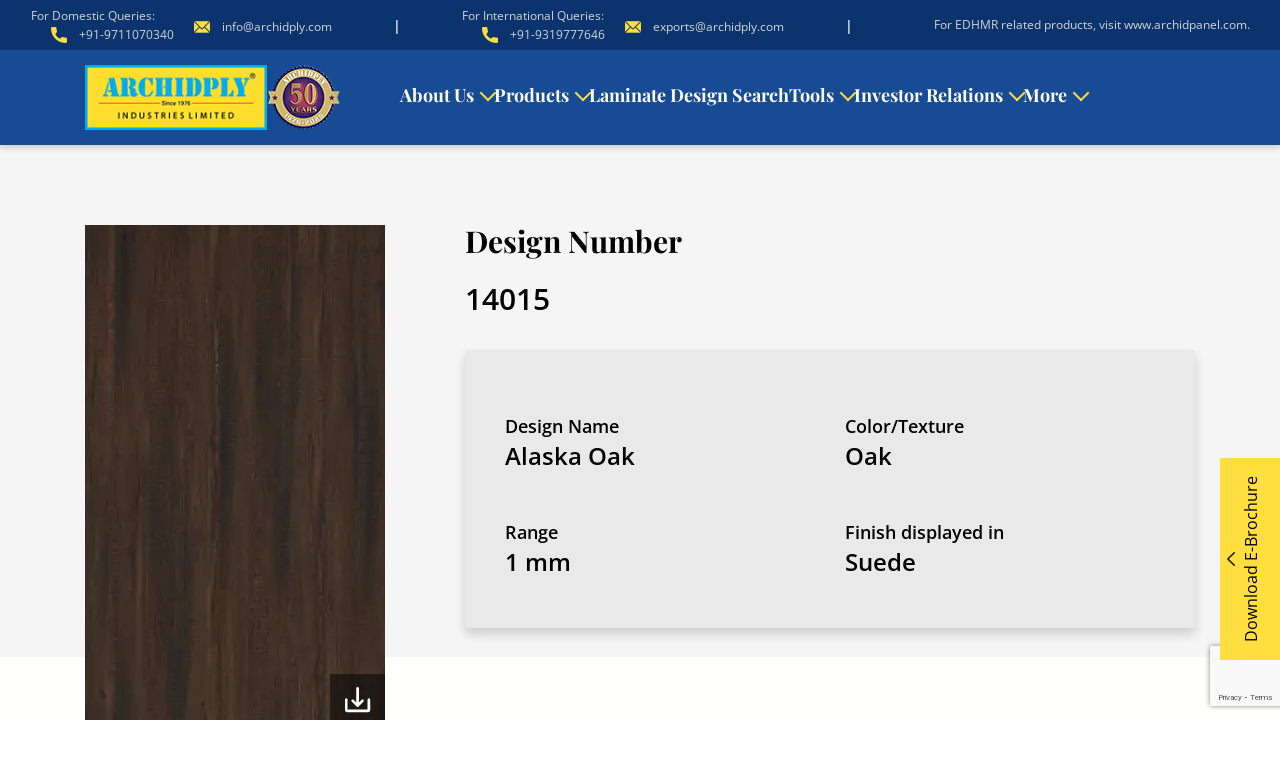

--- FILE ---
content_type: text/html; charset=utf-8
request_url: https://www.google.com/recaptcha/api2/anchor?ar=1&k=6LdL-WQqAAAAADoiBzskDMF5utqXAYucEM62qMuO&co=aHR0cHM6Ly93d3cuYXJjaGlkcGx5LmNvbTo0NDM.&hl=en&v=PoyoqOPhxBO7pBk68S4YbpHZ&size=invisible&anchor-ms=20000&execute-ms=30000&cb=1yj89kx4wlf7
body_size: 48702
content:
<!DOCTYPE HTML><html dir="ltr" lang="en"><head><meta http-equiv="Content-Type" content="text/html; charset=UTF-8">
<meta http-equiv="X-UA-Compatible" content="IE=edge">
<title>reCAPTCHA</title>
<style type="text/css">
/* cyrillic-ext */
@font-face {
  font-family: 'Roboto';
  font-style: normal;
  font-weight: 400;
  font-stretch: 100%;
  src: url(//fonts.gstatic.com/s/roboto/v48/KFO7CnqEu92Fr1ME7kSn66aGLdTylUAMa3GUBHMdazTgWw.woff2) format('woff2');
  unicode-range: U+0460-052F, U+1C80-1C8A, U+20B4, U+2DE0-2DFF, U+A640-A69F, U+FE2E-FE2F;
}
/* cyrillic */
@font-face {
  font-family: 'Roboto';
  font-style: normal;
  font-weight: 400;
  font-stretch: 100%;
  src: url(//fonts.gstatic.com/s/roboto/v48/KFO7CnqEu92Fr1ME7kSn66aGLdTylUAMa3iUBHMdazTgWw.woff2) format('woff2');
  unicode-range: U+0301, U+0400-045F, U+0490-0491, U+04B0-04B1, U+2116;
}
/* greek-ext */
@font-face {
  font-family: 'Roboto';
  font-style: normal;
  font-weight: 400;
  font-stretch: 100%;
  src: url(//fonts.gstatic.com/s/roboto/v48/KFO7CnqEu92Fr1ME7kSn66aGLdTylUAMa3CUBHMdazTgWw.woff2) format('woff2');
  unicode-range: U+1F00-1FFF;
}
/* greek */
@font-face {
  font-family: 'Roboto';
  font-style: normal;
  font-weight: 400;
  font-stretch: 100%;
  src: url(//fonts.gstatic.com/s/roboto/v48/KFO7CnqEu92Fr1ME7kSn66aGLdTylUAMa3-UBHMdazTgWw.woff2) format('woff2');
  unicode-range: U+0370-0377, U+037A-037F, U+0384-038A, U+038C, U+038E-03A1, U+03A3-03FF;
}
/* math */
@font-face {
  font-family: 'Roboto';
  font-style: normal;
  font-weight: 400;
  font-stretch: 100%;
  src: url(//fonts.gstatic.com/s/roboto/v48/KFO7CnqEu92Fr1ME7kSn66aGLdTylUAMawCUBHMdazTgWw.woff2) format('woff2');
  unicode-range: U+0302-0303, U+0305, U+0307-0308, U+0310, U+0312, U+0315, U+031A, U+0326-0327, U+032C, U+032F-0330, U+0332-0333, U+0338, U+033A, U+0346, U+034D, U+0391-03A1, U+03A3-03A9, U+03B1-03C9, U+03D1, U+03D5-03D6, U+03F0-03F1, U+03F4-03F5, U+2016-2017, U+2034-2038, U+203C, U+2040, U+2043, U+2047, U+2050, U+2057, U+205F, U+2070-2071, U+2074-208E, U+2090-209C, U+20D0-20DC, U+20E1, U+20E5-20EF, U+2100-2112, U+2114-2115, U+2117-2121, U+2123-214F, U+2190, U+2192, U+2194-21AE, U+21B0-21E5, U+21F1-21F2, U+21F4-2211, U+2213-2214, U+2216-22FF, U+2308-230B, U+2310, U+2319, U+231C-2321, U+2336-237A, U+237C, U+2395, U+239B-23B7, U+23D0, U+23DC-23E1, U+2474-2475, U+25AF, U+25B3, U+25B7, U+25BD, U+25C1, U+25CA, U+25CC, U+25FB, U+266D-266F, U+27C0-27FF, U+2900-2AFF, U+2B0E-2B11, U+2B30-2B4C, U+2BFE, U+3030, U+FF5B, U+FF5D, U+1D400-1D7FF, U+1EE00-1EEFF;
}
/* symbols */
@font-face {
  font-family: 'Roboto';
  font-style: normal;
  font-weight: 400;
  font-stretch: 100%;
  src: url(//fonts.gstatic.com/s/roboto/v48/KFO7CnqEu92Fr1ME7kSn66aGLdTylUAMaxKUBHMdazTgWw.woff2) format('woff2');
  unicode-range: U+0001-000C, U+000E-001F, U+007F-009F, U+20DD-20E0, U+20E2-20E4, U+2150-218F, U+2190, U+2192, U+2194-2199, U+21AF, U+21E6-21F0, U+21F3, U+2218-2219, U+2299, U+22C4-22C6, U+2300-243F, U+2440-244A, U+2460-24FF, U+25A0-27BF, U+2800-28FF, U+2921-2922, U+2981, U+29BF, U+29EB, U+2B00-2BFF, U+4DC0-4DFF, U+FFF9-FFFB, U+10140-1018E, U+10190-1019C, U+101A0, U+101D0-101FD, U+102E0-102FB, U+10E60-10E7E, U+1D2C0-1D2D3, U+1D2E0-1D37F, U+1F000-1F0FF, U+1F100-1F1AD, U+1F1E6-1F1FF, U+1F30D-1F30F, U+1F315, U+1F31C, U+1F31E, U+1F320-1F32C, U+1F336, U+1F378, U+1F37D, U+1F382, U+1F393-1F39F, U+1F3A7-1F3A8, U+1F3AC-1F3AF, U+1F3C2, U+1F3C4-1F3C6, U+1F3CA-1F3CE, U+1F3D4-1F3E0, U+1F3ED, U+1F3F1-1F3F3, U+1F3F5-1F3F7, U+1F408, U+1F415, U+1F41F, U+1F426, U+1F43F, U+1F441-1F442, U+1F444, U+1F446-1F449, U+1F44C-1F44E, U+1F453, U+1F46A, U+1F47D, U+1F4A3, U+1F4B0, U+1F4B3, U+1F4B9, U+1F4BB, U+1F4BF, U+1F4C8-1F4CB, U+1F4D6, U+1F4DA, U+1F4DF, U+1F4E3-1F4E6, U+1F4EA-1F4ED, U+1F4F7, U+1F4F9-1F4FB, U+1F4FD-1F4FE, U+1F503, U+1F507-1F50B, U+1F50D, U+1F512-1F513, U+1F53E-1F54A, U+1F54F-1F5FA, U+1F610, U+1F650-1F67F, U+1F687, U+1F68D, U+1F691, U+1F694, U+1F698, U+1F6AD, U+1F6B2, U+1F6B9-1F6BA, U+1F6BC, U+1F6C6-1F6CF, U+1F6D3-1F6D7, U+1F6E0-1F6EA, U+1F6F0-1F6F3, U+1F6F7-1F6FC, U+1F700-1F7FF, U+1F800-1F80B, U+1F810-1F847, U+1F850-1F859, U+1F860-1F887, U+1F890-1F8AD, U+1F8B0-1F8BB, U+1F8C0-1F8C1, U+1F900-1F90B, U+1F93B, U+1F946, U+1F984, U+1F996, U+1F9E9, U+1FA00-1FA6F, U+1FA70-1FA7C, U+1FA80-1FA89, U+1FA8F-1FAC6, U+1FACE-1FADC, U+1FADF-1FAE9, U+1FAF0-1FAF8, U+1FB00-1FBFF;
}
/* vietnamese */
@font-face {
  font-family: 'Roboto';
  font-style: normal;
  font-weight: 400;
  font-stretch: 100%;
  src: url(//fonts.gstatic.com/s/roboto/v48/KFO7CnqEu92Fr1ME7kSn66aGLdTylUAMa3OUBHMdazTgWw.woff2) format('woff2');
  unicode-range: U+0102-0103, U+0110-0111, U+0128-0129, U+0168-0169, U+01A0-01A1, U+01AF-01B0, U+0300-0301, U+0303-0304, U+0308-0309, U+0323, U+0329, U+1EA0-1EF9, U+20AB;
}
/* latin-ext */
@font-face {
  font-family: 'Roboto';
  font-style: normal;
  font-weight: 400;
  font-stretch: 100%;
  src: url(//fonts.gstatic.com/s/roboto/v48/KFO7CnqEu92Fr1ME7kSn66aGLdTylUAMa3KUBHMdazTgWw.woff2) format('woff2');
  unicode-range: U+0100-02BA, U+02BD-02C5, U+02C7-02CC, U+02CE-02D7, U+02DD-02FF, U+0304, U+0308, U+0329, U+1D00-1DBF, U+1E00-1E9F, U+1EF2-1EFF, U+2020, U+20A0-20AB, U+20AD-20C0, U+2113, U+2C60-2C7F, U+A720-A7FF;
}
/* latin */
@font-face {
  font-family: 'Roboto';
  font-style: normal;
  font-weight: 400;
  font-stretch: 100%;
  src: url(//fonts.gstatic.com/s/roboto/v48/KFO7CnqEu92Fr1ME7kSn66aGLdTylUAMa3yUBHMdazQ.woff2) format('woff2');
  unicode-range: U+0000-00FF, U+0131, U+0152-0153, U+02BB-02BC, U+02C6, U+02DA, U+02DC, U+0304, U+0308, U+0329, U+2000-206F, U+20AC, U+2122, U+2191, U+2193, U+2212, U+2215, U+FEFF, U+FFFD;
}
/* cyrillic-ext */
@font-face {
  font-family: 'Roboto';
  font-style: normal;
  font-weight: 500;
  font-stretch: 100%;
  src: url(//fonts.gstatic.com/s/roboto/v48/KFO7CnqEu92Fr1ME7kSn66aGLdTylUAMa3GUBHMdazTgWw.woff2) format('woff2');
  unicode-range: U+0460-052F, U+1C80-1C8A, U+20B4, U+2DE0-2DFF, U+A640-A69F, U+FE2E-FE2F;
}
/* cyrillic */
@font-face {
  font-family: 'Roboto';
  font-style: normal;
  font-weight: 500;
  font-stretch: 100%;
  src: url(//fonts.gstatic.com/s/roboto/v48/KFO7CnqEu92Fr1ME7kSn66aGLdTylUAMa3iUBHMdazTgWw.woff2) format('woff2');
  unicode-range: U+0301, U+0400-045F, U+0490-0491, U+04B0-04B1, U+2116;
}
/* greek-ext */
@font-face {
  font-family: 'Roboto';
  font-style: normal;
  font-weight: 500;
  font-stretch: 100%;
  src: url(//fonts.gstatic.com/s/roboto/v48/KFO7CnqEu92Fr1ME7kSn66aGLdTylUAMa3CUBHMdazTgWw.woff2) format('woff2');
  unicode-range: U+1F00-1FFF;
}
/* greek */
@font-face {
  font-family: 'Roboto';
  font-style: normal;
  font-weight: 500;
  font-stretch: 100%;
  src: url(//fonts.gstatic.com/s/roboto/v48/KFO7CnqEu92Fr1ME7kSn66aGLdTylUAMa3-UBHMdazTgWw.woff2) format('woff2');
  unicode-range: U+0370-0377, U+037A-037F, U+0384-038A, U+038C, U+038E-03A1, U+03A3-03FF;
}
/* math */
@font-face {
  font-family: 'Roboto';
  font-style: normal;
  font-weight: 500;
  font-stretch: 100%;
  src: url(//fonts.gstatic.com/s/roboto/v48/KFO7CnqEu92Fr1ME7kSn66aGLdTylUAMawCUBHMdazTgWw.woff2) format('woff2');
  unicode-range: U+0302-0303, U+0305, U+0307-0308, U+0310, U+0312, U+0315, U+031A, U+0326-0327, U+032C, U+032F-0330, U+0332-0333, U+0338, U+033A, U+0346, U+034D, U+0391-03A1, U+03A3-03A9, U+03B1-03C9, U+03D1, U+03D5-03D6, U+03F0-03F1, U+03F4-03F5, U+2016-2017, U+2034-2038, U+203C, U+2040, U+2043, U+2047, U+2050, U+2057, U+205F, U+2070-2071, U+2074-208E, U+2090-209C, U+20D0-20DC, U+20E1, U+20E5-20EF, U+2100-2112, U+2114-2115, U+2117-2121, U+2123-214F, U+2190, U+2192, U+2194-21AE, U+21B0-21E5, U+21F1-21F2, U+21F4-2211, U+2213-2214, U+2216-22FF, U+2308-230B, U+2310, U+2319, U+231C-2321, U+2336-237A, U+237C, U+2395, U+239B-23B7, U+23D0, U+23DC-23E1, U+2474-2475, U+25AF, U+25B3, U+25B7, U+25BD, U+25C1, U+25CA, U+25CC, U+25FB, U+266D-266F, U+27C0-27FF, U+2900-2AFF, U+2B0E-2B11, U+2B30-2B4C, U+2BFE, U+3030, U+FF5B, U+FF5D, U+1D400-1D7FF, U+1EE00-1EEFF;
}
/* symbols */
@font-face {
  font-family: 'Roboto';
  font-style: normal;
  font-weight: 500;
  font-stretch: 100%;
  src: url(//fonts.gstatic.com/s/roboto/v48/KFO7CnqEu92Fr1ME7kSn66aGLdTylUAMaxKUBHMdazTgWw.woff2) format('woff2');
  unicode-range: U+0001-000C, U+000E-001F, U+007F-009F, U+20DD-20E0, U+20E2-20E4, U+2150-218F, U+2190, U+2192, U+2194-2199, U+21AF, U+21E6-21F0, U+21F3, U+2218-2219, U+2299, U+22C4-22C6, U+2300-243F, U+2440-244A, U+2460-24FF, U+25A0-27BF, U+2800-28FF, U+2921-2922, U+2981, U+29BF, U+29EB, U+2B00-2BFF, U+4DC0-4DFF, U+FFF9-FFFB, U+10140-1018E, U+10190-1019C, U+101A0, U+101D0-101FD, U+102E0-102FB, U+10E60-10E7E, U+1D2C0-1D2D3, U+1D2E0-1D37F, U+1F000-1F0FF, U+1F100-1F1AD, U+1F1E6-1F1FF, U+1F30D-1F30F, U+1F315, U+1F31C, U+1F31E, U+1F320-1F32C, U+1F336, U+1F378, U+1F37D, U+1F382, U+1F393-1F39F, U+1F3A7-1F3A8, U+1F3AC-1F3AF, U+1F3C2, U+1F3C4-1F3C6, U+1F3CA-1F3CE, U+1F3D4-1F3E0, U+1F3ED, U+1F3F1-1F3F3, U+1F3F5-1F3F7, U+1F408, U+1F415, U+1F41F, U+1F426, U+1F43F, U+1F441-1F442, U+1F444, U+1F446-1F449, U+1F44C-1F44E, U+1F453, U+1F46A, U+1F47D, U+1F4A3, U+1F4B0, U+1F4B3, U+1F4B9, U+1F4BB, U+1F4BF, U+1F4C8-1F4CB, U+1F4D6, U+1F4DA, U+1F4DF, U+1F4E3-1F4E6, U+1F4EA-1F4ED, U+1F4F7, U+1F4F9-1F4FB, U+1F4FD-1F4FE, U+1F503, U+1F507-1F50B, U+1F50D, U+1F512-1F513, U+1F53E-1F54A, U+1F54F-1F5FA, U+1F610, U+1F650-1F67F, U+1F687, U+1F68D, U+1F691, U+1F694, U+1F698, U+1F6AD, U+1F6B2, U+1F6B9-1F6BA, U+1F6BC, U+1F6C6-1F6CF, U+1F6D3-1F6D7, U+1F6E0-1F6EA, U+1F6F0-1F6F3, U+1F6F7-1F6FC, U+1F700-1F7FF, U+1F800-1F80B, U+1F810-1F847, U+1F850-1F859, U+1F860-1F887, U+1F890-1F8AD, U+1F8B0-1F8BB, U+1F8C0-1F8C1, U+1F900-1F90B, U+1F93B, U+1F946, U+1F984, U+1F996, U+1F9E9, U+1FA00-1FA6F, U+1FA70-1FA7C, U+1FA80-1FA89, U+1FA8F-1FAC6, U+1FACE-1FADC, U+1FADF-1FAE9, U+1FAF0-1FAF8, U+1FB00-1FBFF;
}
/* vietnamese */
@font-face {
  font-family: 'Roboto';
  font-style: normal;
  font-weight: 500;
  font-stretch: 100%;
  src: url(//fonts.gstatic.com/s/roboto/v48/KFO7CnqEu92Fr1ME7kSn66aGLdTylUAMa3OUBHMdazTgWw.woff2) format('woff2');
  unicode-range: U+0102-0103, U+0110-0111, U+0128-0129, U+0168-0169, U+01A0-01A1, U+01AF-01B0, U+0300-0301, U+0303-0304, U+0308-0309, U+0323, U+0329, U+1EA0-1EF9, U+20AB;
}
/* latin-ext */
@font-face {
  font-family: 'Roboto';
  font-style: normal;
  font-weight: 500;
  font-stretch: 100%;
  src: url(//fonts.gstatic.com/s/roboto/v48/KFO7CnqEu92Fr1ME7kSn66aGLdTylUAMa3KUBHMdazTgWw.woff2) format('woff2');
  unicode-range: U+0100-02BA, U+02BD-02C5, U+02C7-02CC, U+02CE-02D7, U+02DD-02FF, U+0304, U+0308, U+0329, U+1D00-1DBF, U+1E00-1E9F, U+1EF2-1EFF, U+2020, U+20A0-20AB, U+20AD-20C0, U+2113, U+2C60-2C7F, U+A720-A7FF;
}
/* latin */
@font-face {
  font-family: 'Roboto';
  font-style: normal;
  font-weight: 500;
  font-stretch: 100%;
  src: url(//fonts.gstatic.com/s/roboto/v48/KFO7CnqEu92Fr1ME7kSn66aGLdTylUAMa3yUBHMdazQ.woff2) format('woff2');
  unicode-range: U+0000-00FF, U+0131, U+0152-0153, U+02BB-02BC, U+02C6, U+02DA, U+02DC, U+0304, U+0308, U+0329, U+2000-206F, U+20AC, U+2122, U+2191, U+2193, U+2212, U+2215, U+FEFF, U+FFFD;
}
/* cyrillic-ext */
@font-face {
  font-family: 'Roboto';
  font-style: normal;
  font-weight: 900;
  font-stretch: 100%;
  src: url(//fonts.gstatic.com/s/roboto/v48/KFO7CnqEu92Fr1ME7kSn66aGLdTylUAMa3GUBHMdazTgWw.woff2) format('woff2');
  unicode-range: U+0460-052F, U+1C80-1C8A, U+20B4, U+2DE0-2DFF, U+A640-A69F, U+FE2E-FE2F;
}
/* cyrillic */
@font-face {
  font-family: 'Roboto';
  font-style: normal;
  font-weight: 900;
  font-stretch: 100%;
  src: url(//fonts.gstatic.com/s/roboto/v48/KFO7CnqEu92Fr1ME7kSn66aGLdTylUAMa3iUBHMdazTgWw.woff2) format('woff2');
  unicode-range: U+0301, U+0400-045F, U+0490-0491, U+04B0-04B1, U+2116;
}
/* greek-ext */
@font-face {
  font-family: 'Roboto';
  font-style: normal;
  font-weight: 900;
  font-stretch: 100%;
  src: url(//fonts.gstatic.com/s/roboto/v48/KFO7CnqEu92Fr1ME7kSn66aGLdTylUAMa3CUBHMdazTgWw.woff2) format('woff2');
  unicode-range: U+1F00-1FFF;
}
/* greek */
@font-face {
  font-family: 'Roboto';
  font-style: normal;
  font-weight: 900;
  font-stretch: 100%;
  src: url(//fonts.gstatic.com/s/roboto/v48/KFO7CnqEu92Fr1ME7kSn66aGLdTylUAMa3-UBHMdazTgWw.woff2) format('woff2');
  unicode-range: U+0370-0377, U+037A-037F, U+0384-038A, U+038C, U+038E-03A1, U+03A3-03FF;
}
/* math */
@font-face {
  font-family: 'Roboto';
  font-style: normal;
  font-weight: 900;
  font-stretch: 100%;
  src: url(//fonts.gstatic.com/s/roboto/v48/KFO7CnqEu92Fr1ME7kSn66aGLdTylUAMawCUBHMdazTgWw.woff2) format('woff2');
  unicode-range: U+0302-0303, U+0305, U+0307-0308, U+0310, U+0312, U+0315, U+031A, U+0326-0327, U+032C, U+032F-0330, U+0332-0333, U+0338, U+033A, U+0346, U+034D, U+0391-03A1, U+03A3-03A9, U+03B1-03C9, U+03D1, U+03D5-03D6, U+03F0-03F1, U+03F4-03F5, U+2016-2017, U+2034-2038, U+203C, U+2040, U+2043, U+2047, U+2050, U+2057, U+205F, U+2070-2071, U+2074-208E, U+2090-209C, U+20D0-20DC, U+20E1, U+20E5-20EF, U+2100-2112, U+2114-2115, U+2117-2121, U+2123-214F, U+2190, U+2192, U+2194-21AE, U+21B0-21E5, U+21F1-21F2, U+21F4-2211, U+2213-2214, U+2216-22FF, U+2308-230B, U+2310, U+2319, U+231C-2321, U+2336-237A, U+237C, U+2395, U+239B-23B7, U+23D0, U+23DC-23E1, U+2474-2475, U+25AF, U+25B3, U+25B7, U+25BD, U+25C1, U+25CA, U+25CC, U+25FB, U+266D-266F, U+27C0-27FF, U+2900-2AFF, U+2B0E-2B11, U+2B30-2B4C, U+2BFE, U+3030, U+FF5B, U+FF5D, U+1D400-1D7FF, U+1EE00-1EEFF;
}
/* symbols */
@font-face {
  font-family: 'Roboto';
  font-style: normal;
  font-weight: 900;
  font-stretch: 100%;
  src: url(//fonts.gstatic.com/s/roboto/v48/KFO7CnqEu92Fr1ME7kSn66aGLdTylUAMaxKUBHMdazTgWw.woff2) format('woff2');
  unicode-range: U+0001-000C, U+000E-001F, U+007F-009F, U+20DD-20E0, U+20E2-20E4, U+2150-218F, U+2190, U+2192, U+2194-2199, U+21AF, U+21E6-21F0, U+21F3, U+2218-2219, U+2299, U+22C4-22C6, U+2300-243F, U+2440-244A, U+2460-24FF, U+25A0-27BF, U+2800-28FF, U+2921-2922, U+2981, U+29BF, U+29EB, U+2B00-2BFF, U+4DC0-4DFF, U+FFF9-FFFB, U+10140-1018E, U+10190-1019C, U+101A0, U+101D0-101FD, U+102E0-102FB, U+10E60-10E7E, U+1D2C0-1D2D3, U+1D2E0-1D37F, U+1F000-1F0FF, U+1F100-1F1AD, U+1F1E6-1F1FF, U+1F30D-1F30F, U+1F315, U+1F31C, U+1F31E, U+1F320-1F32C, U+1F336, U+1F378, U+1F37D, U+1F382, U+1F393-1F39F, U+1F3A7-1F3A8, U+1F3AC-1F3AF, U+1F3C2, U+1F3C4-1F3C6, U+1F3CA-1F3CE, U+1F3D4-1F3E0, U+1F3ED, U+1F3F1-1F3F3, U+1F3F5-1F3F7, U+1F408, U+1F415, U+1F41F, U+1F426, U+1F43F, U+1F441-1F442, U+1F444, U+1F446-1F449, U+1F44C-1F44E, U+1F453, U+1F46A, U+1F47D, U+1F4A3, U+1F4B0, U+1F4B3, U+1F4B9, U+1F4BB, U+1F4BF, U+1F4C8-1F4CB, U+1F4D6, U+1F4DA, U+1F4DF, U+1F4E3-1F4E6, U+1F4EA-1F4ED, U+1F4F7, U+1F4F9-1F4FB, U+1F4FD-1F4FE, U+1F503, U+1F507-1F50B, U+1F50D, U+1F512-1F513, U+1F53E-1F54A, U+1F54F-1F5FA, U+1F610, U+1F650-1F67F, U+1F687, U+1F68D, U+1F691, U+1F694, U+1F698, U+1F6AD, U+1F6B2, U+1F6B9-1F6BA, U+1F6BC, U+1F6C6-1F6CF, U+1F6D3-1F6D7, U+1F6E0-1F6EA, U+1F6F0-1F6F3, U+1F6F7-1F6FC, U+1F700-1F7FF, U+1F800-1F80B, U+1F810-1F847, U+1F850-1F859, U+1F860-1F887, U+1F890-1F8AD, U+1F8B0-1F8BB, U+1F8C0-1F8C1, U+1F900-1F90B, U+1F93B, U+1F946, U+1F984, U+1F996, U+1F9E9, U+1FA00-1FA6F, U+1FA70-1FA7C, U+1FA80-1FA89, U+1FA8F-1FAC6, U+1FACE-1FADC, U+1FADF-1FAE9, U+1FAF0-1FAF8, U+1FB00-1FBFF;
}
/* vietnamese */
@font-face {
  font-family: 'Roboto';
  font-style: normal;
  font-weight: 900;
  font-stretch: 100%;
  src: url(//fonts.gstatic.com/s/roboto/v48/KFO7CnqEu92Fr1ME7kSn66aGLdTylUAMa3OUBHMdazTgWw.woff2) format('woff2');
  unicode-range: U+0102-0103, U+0110-0111, U+0128-0129, U+0168-0169, U+01A0-01A1, U+01AF-01B0, U+0300-0301, U+0303-0304, U+0308-0309, U+0323, U+0329, U+1EA0-1EF9, U+20AB;
}
/* latin-ext */
@font-face {
  font-family: 'Roboto';
  font-style: normal;
  font-weight: 900;
  font-stretch: 100%;
  src: url(//fonts.gstatic.com/s/roboto/v48/KFO7CnqEu92Fr1ME7kSn66aGLdTylUAMa3KUBHMdazTgWw.woff2) format('woff2');
  unicode-range: U+0100-02BA, U+02BD-02C5, U+02C7-02CC, U+02CE-02D7, U+02DD-02FF, U+0304, U+0308, U+0329, U+1D00-1DBF, U+1E00-1E9F, U+1EF2-1EFF, U+2020, U+20A0-20AB, U+20AD-20C0, U+2113, U+2C60-2C7F, U+A720-A7FF;
}
/* latin */
@font-face {
  font-family: 'Roboto';
  font-style: normal;
  font-weight: 900;
  font-stretch: 100%;
  src: url(//fonts.gstatic.com/s/roboto/v48/KFO7CnqEu92Fr1ME7kSn66aGLdTylUAMa3yUBHMdazQ.woff2) format('woff2');
  unicode-range: U+0000-00FF, U+0131, U+0152-0153, U+02BB-02BC, U+02C6, U+02DA, U+02DC, U+0304, U+0308, U+0329, U+2000-206F, U+20AC, U+2122, U+2191, U+2193, U+2212, U+2215, U+FEFF, U+FFFD;
}

</style>
<link rel="stylesheet" type="text/css" href="https://www.gstatic.com/recaptcha/releases/PoyoqOPhxBO7pBk68S4YbpHZ/styles__ltr.css">
<script nonce="pH7HVYXKkGmu9EnqyYPpvA" type="text/javascript">window['__recaptcha_api'] = 'https://www.google.com/recaptcha/api2/';</script>
<script type="text/javascript" src="https://www.gstatic.com/recaptcha/releases/PoyoqOPhxBO7pBk68S4YbpHZ/recaptcha__en.js" nonce="pH7HVYXKkGmu9EnqyYPpvA">
      
    </script></head>
<body><div id="rc-anchor-alert" class="rc-anchor-alert"></div>
<input type="hidden" id="recaptcha-token" value="[base64]">
<script type="text/javascript" nonce="pH7HVYXKkGmu9EnqyYPpvA">
      recaptcha.anchor.Main.init("[\x22ainput\x22,[\x22bgdata\x22,\x22\x22,\[base64]/[base64]/[base64]/[base64]/[base64]/[base64]/KGcoTywyNTMsTy5PKSxVRyhPLEMpKTpnKE8sMjUzLEMpLE8pKSxsKSksTykpfSxieT1mdW5jdGlvbihDLE8sdSxsKXtmb3IobD0odT1SKEMpLDApO08+MDtPLS0pbD1sPDw4fFooQyk7ZyhDLHUsbCl9LFVHPWZ1bmN0aW9uKEMsTyl7Qy5pLmxlbmd0aD4xMDQ/[base64]/[base64]/[base64]/[base64]/[base64]/[base64]/[base64]\\u003d\x22,\[base64]\x22,\x22wo51wrPDh2UQwoHCoDl7LsKVVsKgUVvCiG3DocK5P8K/wqnDrcOTEcK4RMKVHwUsw5RYwqbChyhPacOwwqUYwpzCk8KYKzDDgcO0wqdhJUbCij9ZwpDDtU3DnsOfNMOnecOmWMOdCgXDn18vGsKDdMONwoTDg1R5CcOTwqBmEgLCocOVwrLDt8OuGHdHwprCpGrDggMzw7cAw4tJwozCpg06w4wqwrJDw7LCqsKUwp9/PxJ6AUkyC0vCk3jCvsOXwpR7w5RvG8OYwplYbCBWw6AUw4zDkcKYwqB2EHDDscKuAcOjfcK8w67CuMO3BUvDowk1NMKRWsOZwoLCr0MwIhckA8OLVcKzG8KIwrhSwrPCnsKtLzzCkMKuwoVRwpwYw6TClE4bw6UBazgyw4LCkmMTP2k/w7/[base64]/ChwnCnRPDgMOsw5nDk8K+ZsOjLcOxw7pgwp8iCXZ1T8OaH8O6wq8Nd11ILlgpZMK1O3pATQLDksKNwp0uwpo+FRnDksOUZMOXO8KNw7rDpcKoAjRmw5PCjxdYwp9rE8KIacKuwp/CqFvCm8O2ecKUwq9aQyPDh8OYw6hDw58Ew67CucOvU8K5UztPTMKow6nCpMOzwo0casOZw4HCr8K3SmdXdcK+w5sLwqAtYsOPw4oMw7YkQcOEw6ApwpNvB8OVwr8/[base64]/w7o+Cj4MKcO+w6/[base64]/CncOVQ3LCgCdMwpxzw6JjJ0HDosKfw451IUFMKsKCw65hIMK+w7hHMTlZXQfDlXUBd8OOw7JCwqLCr13ClsKDwqFbZ8KOWlJLAGskwoDDjMOyU8KTwp/[base64]/Cgw3Cti5BFcK8wpzCu8KUw7TCo8OUw5bDmsKsw6jDkMKxw6Bww6RVVcO2YsKcw6RWw6LCvxtxDxchEsOMOQpAMsKmGxjDhwAyfmUkwp/CkcOMw77CrcK7ScOmZMKnIX1Aw5BVwr7Cmw0jYcKGcGbDh3HChMK/OWnDuMKJIMOLeg5EMMKwHsOaP17Duidhwq8dwqE8Y8OEw6/CncK5wo7ChsKSw5kHwrk5w6nDh0vDjsOdwoDCs0DCjsOWwq9RJMOxHDLCgsOdCcOsT8OVwrLDoAPCrsKFN8KSWhZ2w6bDq8K7wo0HHMOKwoTCoBTDkcOVYcKlw4Avwq/CkMOMw7/CvmsYwpd7w4rCocK+MsKnw7zCpMKAFMOfNRclw6ZAwqFSwr7DlWfCjsOyNgAnw6bDgcKvCSEKw4jCjcOkw5AiwrDDg8OAw5rCh3ZqfnvClQguwpbDqMOkEhrDscKNUsKdOMKlwrLDvR40wq/DhB11T3vDh8K3b2hiNjN/wrICwoErFMOVfMKeZnhZMVTCq8KTUgtwwr9Lw4o3CcOTTQA0w4jCtH9Vw4vCgSFCwp/CrcKTcjRcSWFGJQJFw5zDq8Olwp1rwrPDikPDucKJEsKiBV3DucKBfMK9wrjCiDHCvsO8dcKadGfCnxrDosOaOg3CsQHDhcK7fsKfC3kDTlZtJl/Cs8Khw74GwpBWPyVkw7/CrMK0w4bDgcKhw7XCtAMbIcORHw/Dthhnw6rCu8O5YMOowpXDgzbDr8KhwqRcH8KTwpTDg8OMTx04bsKhw4rCulQmbW57w7rDtMK8w7VKcQvCucKZw7fDhsKdwo/CvB0tw5lMw7LDlTrDosOGSVVzCEQ3w4FCRsKfw5tQflrDkMK+wqzDuGsPOsKHJ8KHw5YEw6hFFsK5L2zDvgwAecOjw7RQwr8MakVKwqUQcW/CpBrDicK8w7BpKsKLX2vDgsOmw6LCkwvCk8Oww7DCmsOdbsOXGGTDtMKKw6nChDQnaUnDrkbDvhHDhcK/eF1/[base64]/N3dgXcOyAsKLwqzCggHChl82JH0gwpbCvXPCpmfDn1wqWURswrbConXDgsKHw5Yjw7ggRCYkwq0nKUwvO8OXw6tkwpcHw65zwrzDjsKtw5PDghbDtg/DlsKoTBx5UH3Dg8OawpzCtEzDnndSeC7DjsO1RcOQw4xJaMK7w5/DksKXBcKzJMO5wrMZw4JEw6JFwqPCuUDDkloJSMKiw6NiwrY5KFJjwqB8wrPDhMKKwrbDk2dCasKEwoPCmVBIwpbDnMO0VsOhQ3vCoHLDkSXCpsOVS0HDvsKtV8Oew4x1ZQIrNTnDoMOGTC/[base64]/CrMK3UknCkjbDmkHDnsKIw5tEYcKKwoLDqsObKMO8w5TDlMOSwrNjwo7DosOzDDYrwpTDmX0BfTbChcOBPcOPKRxWbcKEDcKebVArw6AeNSfCjz/Dr1HCocKnPsOOEMK3w61hMmBMw6sdP8OXfQEIFyjDhcOOw4grR1pSw7pHw6XDsGDDrsO6w5TCp24ECEp8D1AEw6hpwphzw74tEMO6ccOOLMKRXlcGMnzCjFwDZsOAXRUiwqXCrgoxwo3Di0/Dq2HDmMKUwrLCr8OFJcO5QsKwNXPDkXzCp8O6w6HDlcK/Pz7CjsOoCsKRwpfDqzPDjsKFUcKTOhZrYCZkDsKfwoXCiV3CgcOyDMOmw4jCphHCkMOPwr0BwogZw788EsK0AiLDgsKGw7vCh8Olw7cfw7clATjCqno5dcOBw7HDtUzDgsOdbcOGScOSw44nw4LChwnDo1ZdbsKRQMOZEGFaNMKJVcO6wrcyMsOQeHzDrcKcw4/DocKtaGXDkxEPVcOdBlnDjMOuw6gBw7hQODIDX8KbJcKxw4LCtsOPw7LDjcOlw5HCjEnDncK9w7lXRDzCkkfCtcKSWsOzw4rDjVJFw4vDrxItwp7CtE3DiCUFRcKnwq4Rw6QTw7fCpsOww7LCkS56cwLDjsO/[base64]/wpcrw7tyZDLCs2ZNe8KAwo0Lw67CuMKdWcKsPsK8w77DisKbb0hAwrvDr8KAw48ww6jCh3vDnMOvwpNiw49Ow5HDvMO2wrcWVQfCqgAJwrsHw57DjsOUwrE6Bm1WwqxIw6/CoyLCqMO6w6AOwrxvwr4kacOPwpHCvn4xwo5mFT5Pw6DDpQvCsBRqw4sHw7jCvkbCliDDksO/w5p7CsOdw4rCsBAtZcOnw78Mw6FKbsKwccKAw5JDVREmwog4w4ECGQxSw50Bw6p3wo4pw4YpAhgKa3Ndw78tLT1JHMO1a1HDp1kKW11cwq5hZ8KNCAHDvi3Cp3p6ezTCncKGwqU9dTLCvw/[base64]/CrU/[base64]/DoyXDgyXDsMKyTmhRw7DDmMONw6bCn1rChMKFTcOuw7t+wr4echtuOsKYwqjDg8K3wqrCmcKrfMO3ZhfCsTZjwqTCksOGKcK3w5VCw5xaeMOjw6R5SVbClcOww6tva8KcNxDCm8OfWwgydWQ3W2HCsHNvbWPDmcK7FFd+Y8OedsKRw7/Co1/Dp8OOw6s7w6XCmBHChsK0FXfClcOlRMKIB3TDhGDDu0xgwqZLwo5VwovCk0vDksK+UH3Ct8OoFXvDoTDDo3oqw5bDoF8wwp5ww57Cnlp2wpcgbcO0B8K8woLDnhlaw77CpMOnbcO/woNZw6E9wqfCgg0NMXHDpWvDtMKLw5/CigzCrl9rcRotAcK3wrBvwofDlsK8wrTDvQvDuwgSwowgesK5wqDDuMKow4LCpi01wphSLMKQwrLCkcK9dXodwrstM8OkZ8K6w7N7Yj7DhFgMw7TCkMKfI3UXL2DCksKWKMKPwojDlsK/[base64]/DgMKvOCsZYgTDrQfDqcK/E2kzIMKfacOzw4/DtMOxMcKZw4gTS8K6wphuHcOnw6bDuSxYw47DlMK3F8OMwqUDwpRcw7XCrcOSRcKxwo5Fw5/DnMOFDV3DrHtow4bCt8OMRD3CvjXCo8KcasOOOSzDrsKjaMOTIiARwqIYG8KpMV8AwpodVx0FwqY8wo1UL8KtG8OVwplpaVnDq3DDpB8FwprDhsKyw4dmL8KPw4nDjAjDtw3CplZGCMKFw6jCvBXCn8OZJcKrE8Kiw6sxwohEJSZxGUjDjMOTPTXCh8Ocwo/ChsKtGE8rVcKXw6cZwoTCmmxaaClFwqcow6sMPUdwR8Ozw7VFXX3CgGDCniQXwq/DkMOxw60xw73Dgypmw6TCrMKFTsO+CUcdbU8lw5zDpRDDul14TxzDm8OdTsK0w6QswpxAecOJw6XDiSLDjkxaw5YZL8OpTMOjwp/[base64]/DsGXCiMKwwqY5w4PDoT5kZjcXN8Ouwq4dwoLCnMKVWsOsw5PCqcKSwoPClsO2dj8GM8KBK8K/cxshAULCqDVvwpMOCGLDucKhC8OMfsKdwpEqwpvCkBB/w5fCq8KURsK+dyXDlMO5w6JhfxvDj8OwAVQkwqJXasKcw4kHw4HDmAHCr1bDmQHDqsOPYcKmw6DDs3vDmMOLw6LClE13NcOFe8KZw6DCghfCqMKiOsKQw4fCosOmfnVpw4/[base64]/DnxPDgXLDhx3CjCDCmknDp8KqKxwMw65zw6IAFsKEMMORIQFoZ0/CnRLCkgzDjkfCv2PDhMKVw4JZw73CkcOuGVbDjCfDicKNIzLCth7DtsKvwqssF8KEPEA3w5vCrXzDlhXDqMO0WMOlwq/DsD8fZXvCswXDvlPDkgINQjDCv8O0wq8ew5HDhMKfeBTCsjdiaTfDjMKXw4HDsBfDnsKGGU3ClsKRIER/w7VQw7rDt8KPc2TCg8OwcT8uWsO1JwbCgwDDrMOaTFPCnDRpF8K3woLDm8KfK8O/wpzChF1iw6Azwq9sOx3CpMOfacKTwolbGEhEbGhBHMKCWyBfdnzDnQdGQSJvwrDDrinCkMKYw4HDhcONw54bEQjCiMKBw7oYSibDt8OwXxlHwqMFekdCN8O2w43DmMKJw599wqktRinCqVBLHMKjw61fOsKRw7oYw7FIb8KQw7AUEh1kw7VLQMKYw6E7wr/[base64]/CvgYSw5fDhEZSwqxwBkIfw63Cn8OvbFXCscKfSsOQS8K8LsOgw7/DlSfDn8KHPcO+dlvDqz3Dn8OJw6PCrVJ3VMOMwrRREFh2VWrCmFU5c8Kbw6JTwp4CanfCgmTCtDY7wpVpw7DDmMOPwpnCv8OGJC5zwpABPMK4PUlVLTvCjWhnTgxfwrQLeFthVVFyRXVUIhMdw6kkJ3DCgcODbMOFwpfDv1/DvMOXEcOEQW50wrLDv8KYZQdLw6ZuRMKRw6nCoC3DvcKiTiDCtsK/w4XDtcKjw785wp3ChsOIDUU6wp/[base64]/L8OvZldWX3RELSLCkMK8W8OdSMKpw5g/RMKzHMOtYMObG8KJwpPDolHDjSIvTQrClcOFSR7CmMK2woXCrMOcVybDpsO4bQh+SV/CpExswqzCvcKCQMO2ecOaw4jDhw7DnW52w4HDicKoJhLDhGkkVzLCnURJLABHX1rCskRxwoQ7wqkGdwtxw6lGPcKtdcKoCsOTw6DCq8Kpw7zChkbChG0yw5cAwq84CAbDh2HDoVdyTcOCw60EYFHCqsOUX8KeIMKlacKQOMKkw4zDkULDsg/DhktEIcKGXsOBD8OWw4NaDzlLwqlETSARHcOZZmsgGMKLe1o+w4HCmlcqHw0IEsODwp0AZkLCo8ODJMOxwprDkC8vR8OOw6o5X8K/[base64]/CucKIw6RGMsO3KsKEwr5Kw4PDmMKdMcKQw70owpBFw7R/L3HCuxgZwpgCw5NswqjDtMK3csOSwp/DqmkBw4B/H8OMaH3Dhk9yw61uFm8zwojCsRluA8O6RsOdIMKwNcKsN1vChifCn8KdO8OOeS7DsHrChsKsDcOzwqRPV8KNDsKLw6PCsMKjw4wdZMKTwqHDiQjCjcOFwqTDlsO0Cm83NF/DlkzDpzACDMKLKA7DqsKsw5NPNwAgworCpsKqJhnCu3l/w4rClRdfc8Kze8Okw5Vzwo0TbC0Xwq/ChiPCh8KXJGEMcjUGJW3CiMOIUnzDtT3ChkkWAMO0w4nCq8KABwZKwo0fwofCjQsmWWbCuxc9wq8/[base64]/wq9Ow6DCuyXCqsKPQCBgwohHwpLDq8Kdw7XDksOYwrAtwp7DtsKpw6XDtcKEwo3DvBHCtXZiDxYbwrjDlsOgw7IfbHcSQ0XDryIcI8Ovw5k4woXDsMKtw4HDnMOWwrg1w7IHKcObwoEHw4ldAcOPwprCgWXCtcOzw5DCrMOjDMKXfMO9wr5rBcODe8OnUEfCj8KQwq/DgCjCq8KNwo1Pw6LCq8KRw4LCoW1nwqzDjcKbLMOYRcOSIMOZE8OnwrJ8wrHCv8OowpzCiMO7w5nDgMOLacKGw4Q7w55RG8Kdw4sewoLDk1gsQFEPw6FTwrl0IQluY8OZwpjCiMK6w43ChCrCn1gwLMO/YcOiE8Oyw6vDmsKGSDfDlkVuEWnDlsOXN8OMAWEgd8OyRkXDlMOCW8KHwrjCsMOMa8KGw7fDoWPDjSjDqHzCqMOOw7rCj8KVFVI4U1h3Hx7CusOBw6jCr8KJwoXDlMObX8KHMjZ2XVIawopjV8OVMAHDj8KGwpw3w6/Cp1A7w5DCtcOswo/CrHvCjMO9w6XDiMObwoRiwrF9KMKtwpjDu8K7HcOFa8Kpw6rCmcKnClPCkG/DlHnCr8KWwrtXJGx4LcORwrwdLMKUwpzDssOmXG/Di8O/S8KSwobDssK3XMK4PDYBfQ3CiMOvYcKuVEVLw73CrCRdEMOdCyNkwr7Dq8O2b1TCr8Kyw6xrFcKPTsOlwotrw55bfsOkw6ESMCZkQwN+QFDCksOqKsK/KHXDmMKHAMKlRFctwpLDv8OabcKYVDDDu8Olw7B4EsK1w5p/[base64]/[base64]/DuljDinPCqmHCmMKbw7teNCnDq2HCoC/ChsORAMOUw7EkwqByVMOALk1Zwp4ETGEMwp7CnsORL8K3Jw7DjVDCr8KVwo7CkBFOwoPDg2fDsFwyRAvDh1kpXhrDvMOoK8KGw4wEw5VAwqIjM24DVTTDksONw7XCgT9Fw7bCrWLDkTXDo8O/woUWdjQeUcKQw57CgsK2Q8Ozw6BVwrMLwphiHcKuwoZmw5kAwo4aL8OjLwhodsKVw4IOwoPDo8OqwrgzwpfDjQ/Dt0HCg8ODGVpyAMOpdMK/MlBOwqdcwqVqw70vwpgVwqbChQrDh8OeC8KNw7ZuwpTCu8O3UcKiw7rDtVF8FQXDi2rDncKpXMKSTMKFJB8Ww6hAw4rDpGYuwpnCrm1nQMOYbUjCtcKzIcOUIScXFsO1woQYw7skwqDChhzDrF5Vwp4BOwTCj8OAw4/[base64]/DrsOFLsOVf8OAFMKAUcKOX1bDkSjCpBPDkH3CgMO7LgvDhHLDq8Kmw6kCwq/DkAFWwp/DssOFRcKfYHhBWQ4vw55TEMKIwqPDpiZGBcKVwrYVw5waJXzDklVtZUIAQwbCkFkUfTLDi3PDm15swpzDilcgw4jDrcKLU2QVwoHCicKew6Riw59Lw4FwU8OZwqLCiy/Dh1LCh39Nw4rDnmDDicO+wrkawrwpX8K/[base64]/wrNawr5LwrgVwoALwrs7flbDrVDCu8OFIQBLJx7Dq8Orwrw2anXCi8OJUgPCjwfDk8KzF8KdIMO3H8OLw5oXw7jDk27DkU7DuhR8w5bCt8OgDidGw4ctfMO3dcKRw5lLFcO8IUpKQmtAwogqSjzCjivCpcOFdUrCusO1wrXDrsK/[base64]/[base64]/Dmgk8NHvDh0vDjMOfQTNhw4paEwwiYcKFQsO7GFjCpU/DrcO4w7B8wo1Zc257w6c+wr7CvyLCvX0+DMOKAVkfwpgKTsKWKsOBw4fDrDBqwpV/w57DgWrCi2rCrMOMCVnCkgnDq3UJw4YGXzPDosKawpYgNMO6w7nDmFzCplHDhj1AU8ObVMOAa8ODPwBwNVVQw6AZwprDu1ElIcKPw6zDpsKqwpBNZMKVb8OUwrISw7JhBsK5wp/[base64]/Du8Okw5nDh8OicsKLd8O9eRRxwoUHw5tvVGfCi07CozjCisOPw6EuaMOaVmYywq8UEsOJGFMlw4bCh8KIw6jCkMKJw74gQ8OjwqfDpy3DpsOqdMOgGTbCu8OnUTvCmMKMw7hSwqrClMONwpoENDnCl8KVQDkWw4HCkxVaw6nDkgEFbn8/w5NVwpliUcOQCF/[base64]/DqA7CpcKgw6HCm37CsDjDoQ1aVMOhwrHCssKTwqrDnQ8uwrvDo8OyWQ/CrsOSw6rChsObUBorwo3Dig8MNGELw4XDosOhwonCtHN+LGvDqyrDi8KcCsKcHmV5w6LDj8KkFcOLwot0w6w9w73Ck1TCu28HYQ7DtcKoQMKYw5sYw5TDrWbDvVkUw43CunXDpMOUO0UGGQl3b0fDkU9ZwrzDj3HDicOCwqnCth/Cg8OAaMKiwp7CgcOXFMOxNjHDmygsXcONHFrDjcK3fsOfGsKUwp7Dn8K1wp4RwrLCmmfCoCpfW31jc2TDhRrDkMOyesKTw6rCjMKUw6bCusOKwoIoCnY6LT8WRmMwRsOUwpTCnxTDokoYwpNhw43DhcKfw5EBw4XCncKkWywdw6whbsKjXg/[base64]/HmvCusKlI0DCs8K+FMKUa8O5w7RJXMKoanIOw6fDrnbDoSIBw44QSFp5w7RowoDDvV/DjRJiCldWw5rDpMKNwrIYwpg4b8KdwrwmwonCt8ODw53DozzChcOsw6nCohMsNzzCs8OEw5oZcsOww4J6w6zCv3VZw6dUQXVMLMOjwpttwpTCpcK8w5R5NcKpC8OWe8KLMXFnw6gpw4XCmMO/w7XDslvCing7bWxtwpnCmBs9wrxMN8Kiw7N2csOKagBwVgUyWcKUwrjDjgc4J8KJwqBWaMO1C8K8wqDDkyIsw7vDtMK/wq5pw4kTRcKUw47ChTnDnsOLwrXDlsO4ZMKwaDXDrw3CiB/DocKlwpvDsMOkwpxyw7gSw77DqhPCscOew7PDmFvDosK5eEgswpVIw48vDcK8wrQ3TMKUw6bDpy7DiinCkhQ3w5R5wpPDpwzDrMKBacO0w7fClMKRw7ItHTLDtyQAwql1wpdiwqRrw4F/PsKaGhjCs8Oxw4DCs8KlbWlHwqFLYzRWw7vDq33Cg2Aza8O9MXfCuF7DjMKSwqvDlwY7w4/CvMKSw7IrecKcwpDDgA7CnmHDgwIbwpvDvXHDlXMhK8OeOsOlwr3DuiXDnBjDg8KSwqAlw5gPBcO9w74Hw7UkV8KfwqcKF8OFZFtFM8OAG8OoRw5+w5cxwpPCp8OwwpRPwqnCuBPDiQBqSSLCizPDsMKYw6tgwqvDoTrDrBk4wpjCp8Ktw4zCswI/wqfDiFzCu8KTbMKpw4/Dg8K3wr3DpF02wp53wpHCqMOUOcOfwq3CsxR2DxJZWMK0woViQjUGwqpwRcKxw4/ClMObFw3Dk8OrfsK6YcKFXWkiwpfCjcK4LF/[base64]/[base64]/Cj1VhF8OqHhEHw4lSwpfDjGLCkUrCsh7CpMO0wr0yw5tpwq7CkMOjT8O8ehrCncO7w7cvw5sQw7Fkw6VVw4wOwrVsw6EOD3ZYw6EbJWo1eTXCiEIQwoPCi8Ojw67CnsOaaMORNMO8w4NEwoAnW3bCkjY5GVglwobDlyUTwrvDl8KZwrI8XnxdwpjCp8OgRF/[base64]/w57Di8O0O8K7IB/CtFfCnxXDgDfDh8KIw5XDsMOrwqRiHMO5eihAO2gKG1nCg0HCnh/DiVvDliEPA8K7PcKcwqnCiy7DuHzDjcOBRx7Dj8O0DsOGwpDCmMKtWsO+G8Krw4IZYkAAw43CkF/ClMK/wrrCsyrCo2LDrRQbw7fCl8Oyw5NKXMKEwrTCqyXDisKKbBrDq8KMw6Y+UGBZF8KNZW5Ww5tMUcOdwo/[base64]/wpYHIxBAw4zDosKgDcK9VhnCmMOww77CvMKBw5bDrsKzwqHCugDDn8Kawpo/wrrCtMKYD2LChgJRMMKAwqLDr8OZwqYsw5p/csOHw7t2RMO4GcK4woHDs2gXwqDDqcKBCcKRwrw2H10Zwod0w7DCrsOwwpbCtBjCssOYNzHDqsOXwqLDumwUw452wpNiU8KVw4UEwrnCoQcURiZBw5DDnm3ClEcrwpcGwqfDtsK/K8Knwq4Dw6dzfMONw6dBwpQxw5vCiXLCnMKLw4B3PDtzw6ZsBg/DpyTDlxF3eQcjw55qBXJ+wrYkPMOUeMKLwqXDlkzDsMK4wq/DjsKSwppWQC7CtGBVwq0dZsO6w5jDpHAiFUPCpsK5IMOMKwoyw6XCuFDCvhZTwqJBw53CosOZSzFoJ0xKMsOZXMKFL8K0w6vCvsOuwp4xwrAHdGrCjsOZJC04w6bDpcKTagg1S8KyLCzCoFgkwp4oFcKCw5wjwr5VO1Y/Kz1hw7JNE8OOwqrDh3pMZSDCsMO5V2rCqcK3w5xkPgUwJHvDpVfChcKYw6jDiMKMBsOVw4MTw6bCkcKNDsOTc8OPBEJrw5YOC8OcwrxBw4jCl1nCnMK5N8KJwovChnnCvkjCpcKbblxzwqE0Xw/CmHfCiDTCicK2LipNwrvDjH7Ct8O/w5fDqMKXIQsQe8KDwrLCgiPDs8KtC2J8w7JTw57Ch1nCrltnBsOiw7nCsMOcD1nDksKmX2rDoMO3Qw7CnsOrfw3CgTg8H8KzZMOhw4LChMKSwpbDqU/Dv8OZw55JAMOZw5RHw6LDhFPCiQPDu8ONMyjCtivCisOTEhHDnsKlwq/DuU1MO8KrdjHDtcORXsOxasOowo0vwp93wpTCmsK+woDCqsKewq8Kwq/CusOwwprDqG/[base64]/[base64]/Ci8O3L1vDocOrVF9nIWpBwrjDoAtCwoklw5lzw5QEw7RwdnTCkmhVTsOYw53DtcKSe8KNfU3Dp3UwwqQ4wq7ClcKrax57wo/DiMK6JDHDh8ONw7jDpTPDj8Kww4IQCcKLwpZBRy7CqcKnwoXDh2LDiSzCjMOgOFfCu8KAdVjDqsKQw4sbwrvDnSNywpDDqnvCoSzChMOIw57DkzERw4PDjcK2wpHDsErDosKDw5PDisO3Z8KyPFZJBcOGRhd+M1l9w71xw5nDvizCnWTDuMOkFB/Dgg/[base64]/wolHA8OfworDqcKBwpEtHMKECcOyAQ/DozTCosK6wqNhZcOqbsKHw680dsKAw6nCpQQow73DvHzDiScESTpJwq92fcKswqPDsXfDlMKnwojDoQ87G8O7YcKwE2zDnTXCt1oaCT/[base64]/CsKzw4zDuDU8XC7CjhgrwqYYw7zDhiDCvBdFwozDkMK4w4I5wrHCpGgbIsOUdFxHwpR5B8OnTyTCmMKDcQjDuFUawp1iYMKBFMO2w5lAK8KAdgTDmFFZwpQiwp9JTghiU8Kdb8KywptlZcKDX8OHTlUnwojDsx7DgcKzw4BMMEdFdAwVw5zDuMOOw6XCosOkfGjDt0J/U8KzwpEtbsOFwrLCvS0Rw6vDqMK9HiAAwrg/W8OOBMKwwrR0HGnDmWFma8OYDijCoMKzQsKtcVjDk3nCr8KzJSsLwrl4wqvCkHTCjh7ClhrCo8O5wrbCpsKmb8OVw5xAKcOPwpFJwqdtEMO0HTDDiBhlwrjCvcOCw73DtDjCm3zCmkpYOMOnPsK/LSbDp8O4w6VGw4o3XxbCsC7CrsKpwqrDs8K5wqXDpsK9wrfCgWnDkw0BKi/DpwdBw7LDosOWJnY2Lix0w6HCt8OJw4U8Y8O1ZcOOAW48wq3Di8OVwq7CvMKgXQbCo8Kow4cpw7vChjELJ8K8w459ASLDk8OmJcO8OAnDn2YGTHVLesKGeMKGwqdZKsORwpnCujZKw67Cm8Oxw4fDtMKRwrnCpMKrbMKvXsO4wrltX8Kwwpl/HcOywonCjcKrbcKawpweIsKvwrBhwoHCqMKVCMOIJW/DtQcrPsKcw4AYwrt0w7ZUwqVQwqbCojVXQ8KLXsOjwp89wrrDkcOSAMK4MSbCpcK9w47CmcK3wo0XBsKmw4LDjjwAO8KDwpAAfEBNfcO6wplPCTJHwpZiwr53woXDhsK1wpc0w6Rlw5/[base64]/[base64]/CkT7DisKkd8Kgw6jDpMObw4pMf0TCtBTCsMO2wrbDnyZBaSIGw5V+EcKKw6FnTcKgwpZLwqJOfMOTKFR0wpbDsMK/NcOfw7FVSSrCmETCqxXCtlchWA3DsVDDr8OiVHICw6d3wo3Dm21JZWQpRcK6EnrChcOSR8KdwpdlWcKxw7Ylw5HCj8O7w4Mdwo8Vw5UCIsK/[base64]/Dvyo+cCBSWsKFw6JrSMOfwonCl1PCnDdcM8KWRzzCv8O0wpLCssKxwrrCuXRbYA4dQCYnIcK7w7d7flXDusKlKcKBTCvCixfCnzrCuMO/w7DCgR/DtMKAwqbCtcOgHsKXEMOqLFfChGAha8K/w4/Dk8KqwpDDhcKHw58twqxxwprDpcK9WsKywrvDmUDCuMKgUlfDgcOQwqcGIj7CgMKMFMOZOcKBw5XChcKpQz/CgVDDpcKZw70Cw4lyw511I3YDCkB0wqzCtgXDkisgTHBgw4gxWSgcGMOFG0xZw6QEICMawoYXbMK5XsK6ZAPDpErDuMKvw6HDkmnCv8OjPTc0P03Cn8O9w5bDl8K5EsORJcKPw57DrWHCucKRLBDDu8O+J8Oxw7nDlMODRV/CggnDhCTDlsO2BsKpbsO/[base64]/CpsKZwpnCsMOQwozDh8Kkw58Lw65bD8KQw7rCuTolVS8/w4MuLMK9wobCvcOYw5FPwrzCncO2Q8O2wpPClcKPQVvDrsKmwqVhw5g6w4sHJnA1w7ReNVR1e8KdbX/CqnwOAlglw6zDnsOdUcK4RcOaw40Ow4siw4LDvcK8wr/CmcKhKxLDkGXDtxNgUj7CmsK6wpQXUzV/w7PCn1N0w7TDkMKrFMKFwq4RwoAuw6J9wpRZwpPDj0nCvEjDhCDDphjCm0R2I8OpWcKWfGfCqibClCQUOcOQwoXCnsK/w6A/cMO+I8OlwqvCt8OwDkHDrcOLwpgPwpMCw7zCmMOocW7DlsK9L8OUwpPCmMOXwo4UwqR4LTLDgsKGWX7Ch1PCgVkvSmhSfcOSw4nDt01FEF7Du8OiJcOWJsKLPCs2bWoWFEvCqEnDi8Kow7DCh8KXwpNHw4XDml/ChT3CvznCi8Oow5rCjsOewpU+w5MCJicAUGkMw6nDqVnCoHHCswvDo8K9Ehk/b0hMw5gKwrd5D8KJw7pCO0nCiMK8w4fDsMKDbsOYb8Kpw67Cj8K8wrbDjS7CisO0w7bDicO0K24ywozCjsOcwqDDkAxIw6/CmcK5w5bCgGcow44ELsKHaCHDpsKXwoU9AcOHJV7DvlNUPl5ZW8KKw5ZkIhfDhU7CvSJkPkI5QwrCnsKzw5/[base64]/IlwYw6rDqcOcGMKew79BYX/CqsOkTsOoworCosOGwqh3KsONw7DCm8Kya8OnWiTDvsKswqLCjjnCjgzDqcKOw77Co8OddMKHwqDCl8KLLyfCvkHCoiDCmMOJw5xiwrnDrHd+w4piw6laTsKjw4/CiAnCosOWDsKgDWFAAsKwEAfCvsOFFx9pDcOCKMO9w7QbwpfCmQw/Q8O3wrFpcTfCtsO8w6/DtMKaw6dcw5DCoB8GHsK3wo5leW3CqcKMXMKLw6DDqcKneMKUTcOGwoMXS0YUw4rDtDo3F8K/[base64]/DrcKIwprCjcOAJ8Kzw7rDt8Kbw5tcw4bCu8O4wpwXwoPCv8Opw5rDkiAaw7bCnBHCmcOTaVbDrTHCgQjCnw9dCsKzY2zDsQ1Lw4ppw5kiwpHDg0wowqgPwoPDlcKLw5plwoPDtMK3CxdJKcKyVcOKFsKWw4TCkW3DoHfCoiAdwr/Cv03DmRAiTMKKw57CpsKkw6PCksOkw4TCq8OnccKxwrbDh3jDsDLDlsOwYsK1c8KkfhJ3w5bDgW/[base64]/Cii/[base64]/wpptaV9sd3RKwoZewqcHDEAEKcOsw4sOwqgIR2hBCXJcaDjCjcOQF1EdwrLDv8KjIcKoMHbDuV/Co0UUZwLDhsKyAcKjasORw77DmG7DvEt0w5HDrHbDosK/wp5nTMOiwqoRwr83wobCs8K4w4vCl8OcG8OBCCM3NcK3elIhb8K6w4bDuDLClcObwp7Co8OaFBjCmBQqfMO/ND/[base64]/CuQDDrsK/w5fDm8KwwpwUwq5waH9Pw4rCgi1HVMKUw63Cl8O1acOaw47DqsKQw5ASV2tmF8K9JcK4woA7CMORJ8OVIsKmw5TDvlDCuS/[base64]/CjMKOwp1mwoTDisKgwrPDqcOZPjMzwqZaw7cZDTBHw6VBJcOYCsOLwoRnwpBFwrHDrcKjwqAid8Ktwr/CssKTIETDsMK7VTBAw4ZOIUfCm8ONC8OxwqrDgsKnw6bDig01wpjCn8KzwpBIw67CsTTDmMOOwr7CjMOAwplLG2bCuEhsKcO4ZMKPK8OQBMO8HcOtw5ZsHlTDncKiaMO7BihqUsKUw41Iw4HCocKXw6QNw5fCo8K4w5PCiVUvRhIaEgFUADTChsOqw5vCssOXZSJGFi/Co8KcOkZ4w4xwGU9ow7sfUx1KDMKUw6bCsCEba8OORsKCYsKew7Zmw7TDhTNUw53CrMOWY8KUM8KXCMONwrVRYBDCkzrCgMKUfMO7ZhnDh2ESMwVZwrggw4zDtMKcw6ZVd8O7wppawozCoyZKwo/DugTDn8O1KR9Zwo1/FARrw4vCjWnDvcK2OsOVfA0xPsO/wqfCmhjCrcKLRcOPwoTDplzDrnoJAMKKCkPCp8KuwqcQwozDhEHCmE1ww59yLXfDgsKGXcKgw5HDtHZ2TjQlXsO+YsOpDhXCv8KcQMKxw5IcUcKpw4EMO8KhwoRSBkXDosOQw63CgcOZwqcYAg1mwq3DpnZsZ3/CuTsvwoZ7wqHDknt5wqNzRSZawqQewr/Ds8KFw7DDgQN5wpYmN8KOw5YlGMK1wr3ClsKvQcKAwqcySnMSw7fDtMOHLxXDp8KGw5pYw7vDvkwQwollUcK5wqDCmcKNJsOcPDvCmC1Dc0/[base64]/[base64]/DvGzCnMOdQMOARjzCu8KYw5BrGjhTw5/Ci8KOVXzDqRdiwqnDjMKYwpvCvMKybcKXcWtHXRR7wr8ZwppOw6huw4zCiVLDvxPDliJvw43Dr14kw5hUdlFRw53CpyjDqsK1AS17DWPDo0vCqcKLGlTChcO/w7hEAy8Cw7YxfsKyNMKJwodPw6QPYsOqP8KqwpoDwqrCi0nDmcK7wrIFE8KUw5pXPTLCu0lTZsOOWMOAOMO7V8K0dU3DlCHDjXrCkXvDiDDDj8ODw45hwoYIwobCncKPw4bCoFFswpcjWcKEw5/DtsKNwqfDmDc3Z8OdU8K4w51pOgHCkMKbw5QBL8OPSsO1GFXClsKEw6x7Dx9gaQjCqz/DjcK7PhzDmlhbw4zCjQjDgh/DlcK/C0zDpmjCosOKVRYtwq0+w6wsZ8OQQQdVw7vDpX7Cn8KdF2zCrU3CnhwGwq/[base64]/DizYswr4AdMOjw6/[base64]/Cug/DiCJBUcKDwotRLMKWw7UoV3bCm8OKLlQld8Kew6jDtSDClSMXLFdOw5XDssO4RcOCw48zwpcFw4UJwqM4UsKPw6/DsMO/NyDDtsOqwoDCm8O+OXDCjcKUwofCnHXDkyHDjcOYXV4LbMKMw61kw5DDrXvDscOZCsKKdyPDvGzDrsKIIsKGBFkBw4A/QcOFwpwjNsOhQh4iwpnDl8OpwoFCw6wcTH3CpHUcwqTDjMK5wr/Dp8Kewr9TQw3CqMKGdHgPwpnCk8OFKQlLcsOCwpTDnSfDgcKcBzZCwoTDocO7I8OPEH3CqMOfwrzDlcOgw5vCuGh9w4clRhhcwph7VnppOGXDusKxB07Cr1PCplbDj8OHW2TCm8K6KBvCmXfCpGxZIMOWw7HCtXPDsF88H1nDsWbDscOdwoQ4AU4bbcOWe8KKwo/Co8OqGg/DgUXDlsOsL8OWw47Dk8KEXUfDl2fDojBywqLDt8OTG8O3IidnYVDCmsKgIsOsDsKXC2zCpMKXM8OvTj/DrALDhMOhAsKnwqt1wovCjcOcw6TDsyIxP2vDg2I3wq/CkcKZYcKlw5XDshfCpMOewrvDjcKie0PCjsORB0Q+w5BpO3/CucKWw5XDqsOWanxBw7hhw7nDo19Mw6FrcwDCqTtnwoXDuG/[base64]/CtsOrwrEvAT1eKsOdcBXCt1QvwpgHw67CribCmwLDvsK/w702wq7DnkjChMKKw7nCvh7DmMKyMsOJwpISAGPDtsO2Uh8swqFJw7HCgsO6wqXDnsKrNsKawrECPRrDvsKjCsO/c8KpKsKqwo7DhDLCqMK+wrDDvFxkN30Lw7NTFxbCjMKrB3hlAGddw6tew7vDi8O/LjjClMO3Fm/Du8OWw5LCtX7CpMKpWsKKScKrwo9twooww7XDki7DoXPDr8KrwqRVGj4qNsKHwqbCg0TDrcKXXzjDp0Ntw4XCnMOBw5U8woHChsKQwpLClkLCi0QESTzCrQclUsKrUsOwwqAOV8KkFcOrQkp4w4PClMKkPSLCrcOWw6MpVX/[base64]/DjMKFwrrDu1ZOHkzDtsOLV8Kew7NowqbDhsK3UXfCmGLDoj/Cj8K8w7jDnWN1dsOkLsOvUcOEwqYJwqzCrwjCvsO+w7s/WMOye8KIMMKYQMKQwrlXw4t/w6VXfMOjwqTDjcK+w5dXwprDqMO7w6RZwr4SwqEXw6vDrgBQw4AgwrnCs8KJwrvDpyvDtGPDvAjDvx/[base64]/DsTfCtDbDghg\\u003d\x22],null,[\x22conf\x22,null,\x226LdL-WQqAAAAADoiBzskDMF5utqXAYucEM62qMuO\x22,0,null,null,null,1,[21,125,63,73,95,87,41,43,42,83,102,105,109,121],[1017145,623],0,null,null,null,null,0,null,0,null,700,1,null,0,\[base64]/76lBhnEnQkZnOKMAhnM8xEZ\x22,0,1,null,null,1,null,0,0,null,null,null,0],\x22https://www.archidply.com:443\x22,null,[3,1,1],null,null,null,1,3600,[\x22https://www.google.com/intl/en/policies/privacy/\x22,\x22https://www.google.com/intl/en/policies/terms/\x22],\x22PJbsE3zMD8krj0NDrsE4hrzxe2FjBAMHSghDS6eHPE4\\u003d\x22,1,0,null,1,1769125347578,0,0,[77,121],null,[56,71,23,129],\x22RC-CucIgwqzRsHpQQ\x22,null,null,null,null,null,\x220dAFcWeA7mGqTzALswYuexcBKbIgO6nkFY4_B055Y_Gg4JUOkfN1bo1shQEaZic5OwGICZIHH2OA0S-EUj7Q1mW1wQ1gmaGkNZ1w\x22,1769208147679]");
    </script></body></html>

--- FILE ---
content_type: image/svg+xml
request_url: https://www.archidply.com/wp-content/themes/archidply-theme/img/download-icon.svg
body_size: 121
content:
<svg xmlns="http://www.w3.org/2000/svg" width="55" height="51" viewBox="0 0 55 51"><defs><style>.a{opacity:0.5;}.b{fill:#fff;}</style></defs><g transform="translate(-400 -1044)"><rect class="a" width="55" height="51" transform="translate(400 1044)"/><g transform="translate(391 1033)"><path class="b" d="M146.788,43.6a1.3,1.3,0,0,0,1.843,0l4.915-4.915a1.3,1.3,0,1,0-1.843-1.843l-2.69,2.69V25.3a1.3,1.3,0,1,0-2.607,0V39.535l-2.69-2.69a1.3,1.3,0,1,0-1.843,1.843Z" transform="translate(-111.11)"/><path class="b" d="M47.9,232a1.3,1.3,0,0,0-1.3,1.3V243.3H26.607V233.3a1.3,1.3,0,1,0-2.607,0v10.427a2.172,2.172,0,0,0,2.172,2.172H47.027a2.172,2.172,0,0,0,2.172-2.172V233.3A1.3,1.3,0,0,0,47.9,232Z" transform="translate(0 -196.704)"/></g></g></svg>

--- FILE ---
content_type: image/svg+xml
request_url: https://www.archidply.com/wp-content/themes/archidply-theme/img/youtube.svg
body_size: 121
content:
<svg xmlns="http://www.w3.org/2000/svg" width="33.896" height="24.009" viewBox="0 0 33.896 24.009"><defs><style>.a{fill:#fff;}</style></defs><path class="a" d="M33.145,6.93l.042.277a4.3,4.3,0,0,0-2.921-2.983l-.03-.007C27.6,3.5,16.962,3.5,16.962,3.5S6.355,3.486,3.686,4.217A4.3,4.3,0,0,0,.744,7.178l-.007.03A47.246,47.246,0,0,0,.781,24.08L.737,23.8a4.3,4.3,0,0,0,2.921,2.983l.03.007c2.64.719,13.276.719,13.276.719s10.6,0,13.276-.719a4.3,4.3,0,0,0,2.943-2.96l.007-.03a44.155,44.155,0,0,0,.706-7.977c0-.1,0-.208,0-.312s0-.21,0-.325a45.555,45.555,0,0,0-.75-8.256ZM13.569,20.661v-10.3l8.849,5.158Z" transform="translate(0 -3.5)"/></svg>